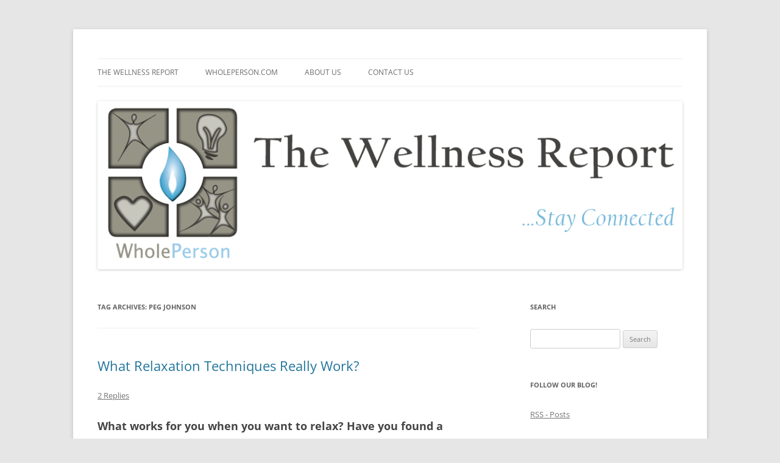

--- FILE ---
content_type: text/html; charset=UTF-8
request_url: https://wholeperson.com/blog/tag/peg-johnson
body_size: 19041
content:
<!DOCTYPE html>
<!--[if IE 7]>
<html class="ie ie7" lang="en-US">
<![endif]-->
<!--[if IE 8]>
<html class="ie ie8" lang="en-US">
<![endif]-->
<!--[if !(IE 7) & !(IE 8)]><!-->
<html lang="en-US">
<!--<![endif]-->
<head>
<meta charset="UTF-8" />
<meta name="viewport" content="width=device-width" />
<title>Peg Johnson Archives - The Wellness Report</title>
<link rel="profile" href="https://gmpg.org/xfn/11" />
<link rel="pingback" href="https://wholeperson.com/blog/xmlrpc.php">
<!--[if lt IE 9]>
<script src="https://wholeperson.com/blog/wp-content/themes/twentytwelve/js/html5.js?ver=3.7.0" type="text/javascript"></script>
<![endif]-->
<meta name='robots' content='index, follow, max-image-preview:large, max-snippet:-1, max-video-preview:-1' />

	<!-- This site is optimized with the Yoast SEO plugin v23.3 - https://yoast.com/wordpress/plugins/seo/ -->
	<link rel="canonical" href="https://wholeperson.com/blog/tag/peg-johnson" />
	<meta property="og:locale" content="en_US" />
	<meta property="og:type" content="article" />
	<meta property="og:title" content="Peg Johnson Archives - The Wellness Report" />
	<meta property="og:url" content="https://wholeperson.com/blog/tag/peg-johnson" />
	<meta property="og:site_name" content="The Wellness Report" />
	<script type="application/ld+json" class="yoast-schema-graph">{"@context":"https://schema.org","@graph":[{"@type":"CollectionPage","@id":"https://wholeperson.com/blog/tag/peg-johnson","url":"https://wholeperson.com/blog/tag/peg-johnson","name":"Peg Johnson Archives - The Wellness Report","isPartOf":{"@id":"https://wholeperson.com/blog/#website"},"inLanguage":"en-US"},{"@type":"WebSite","@id":"https://wholeperson.com/blog/#website","url":"https://wholeperson.com/blog/","name":"The Wellness Report","description":"Stay Connected","potentialAction":[{"@type":"SearchAction","target":{"@type":"EntryPoint","urlTemplate":"https://wholeperson.com/blog/?s={search_term_string}"},"query-input":"required name=search_term_string"}],"inLanguage":"en-US"}]}</script>
	<!-- / Yoast SEO plugin. -->


<link rel='dns-prefetch' href='//stats.wp.com' />
<link rel='dns-prefetch' href='//v0.wordpress.com' />
<link rel='dns-prefetch' href='//jetpack.wordpress.com' />
<link rel='dns-prefetch' href='//s0.wp.com' />
<link rel='dns-prefetch' href='//public-api.wordpress.com' />
<link rel='dns-prefetch' href='//0.gravatar.com' />
<link rel='dns-prefetch' href='//1.gravatar.com' />
<link rel='dns-prefetch' href='//2.gravatar.com' />
<link rel='dns-prefetch' href='//widgets.wp.com' />
<link rel='dns-prefetch' href='//c0.wp.com' />
<link rel="alternate" type="application/rss+xml" title="The Wellness Report &raquo; Feed" href="https://wholeperson.com/blog/feed" />
<link rel="alternate" type="application/rss+xml" title="The Wellness Report &raquo; Comments Feed" href="https://wholeperson.com/blog/comments/feed" />
<link rel="alternate" type="application/rss+xml" title="The Wellness Report &raquo; Peg Johnson Tag Feed" href="https://wholeperson.com/blog/tag/peg-johnson/feed" />
<script type="text/javascript">
/* <![CDATA[ */
window._wpemojiSettings = {"baseUrl":"https:\/\/s.w.org\/images\/core\/emoji\/15.0.3\/72x72\/","ext":".png","svgUrl":"https:\/\/s.w.org\/images\/core\/emoji\/15.0.3\/svg\/","svgExt":".svg","source":{"concatemoji":"https:\/\/wholeperson.com\/blog\/wp-includes\/js\/wp-emoji-release.min.js?ver=6.6.4"}};
/*! This file is auto-generated */
!function(i,n){var o,s,e;function c(e){try{var t={supportTests:e,timestamp:(new Date).valueOf()};sessionStorage.setItem(o,JSON.stringify(t))}catch(e){}}function p(e,t,n){e.clearRect(0,0,e.canvas.width,e.canvas.height),e.fillText(t,0,0);var t=new Uint32Array(e.getImageData(0,0,e.canvas.width,e.canvas.height).data),r=(e.clearRect(0,0,e.canvas.width,e.canvas.height),e.fillText(n,0,0),new Uint32Array(e.getImageData(0,0,e.canvas.width,e.canvas.height).data));return t.every(function(e,t){return e===r[t]})}function u(e,t,n){switch(t){case"flag":return n(e,"\ud83c\udff3\ufe0f\u200d\u26a7\ufe0f","\ud83c\udff3\ufe0f\u200b\u26a7\ufe0f")?!1:!n(e,"\ud83c\uddfa\ud83c\uddf3","\ud83c\uddfa\u200b\ud83c\uddf3")&&!n(e,"\ud83c\udff4\udb40\udc67\udb40\udc62\udb40\udc65\udb40\udc6e\udb40\udc67\udb40\udc7f","\ud83c\udff4\u200b\udb40\udc67\u200b\udb40\udc62\u200b\udb40\udc65\u200b\udb40\udc6e\u200b\udb40\udc67\u200b\udb40\udc7f");case"emoji":return!n(e,"\ud83d\udc26\u200d\u2b1b","\ud83d\udc26\u200b\u2b1b")}return!1}function f(e,t,n){var r="undefined"!=typeof WorkerGlobalScope&&self instanceof WorkerGlobalScope?new OffscreenCanvas(300,150):i.createElement("canvas"),a=r.getContext("2d",{willReadFrequently:!0}),o=(a.textBaseline="top",a.font="600 32px Arial",{});return e.forEach(function(e){o[e]=t(a,e,n)}),o}function t(e){var t=i.createElement("script");t.src=e,t.defer=!0,i.head.appendChild(t)}"undefined"!=typeof Promise&&(o="wpEmojiSettingsSupports",s=["flag","emoji"],n.supports={everything:!0,everythingExceptFlag:!0},e=new Promise(function(e){i.addEventListener("DOMContentLoaded",e,{once:!0})}),new Promise(function(t){var n=function(){try{var e=JSON.parse(sessionStorage.getItem(o));if("object"==typeof e&&"number"==typeof e.timestamp&&(new Date).valueOf()<e.timestamp+604800&&"object"==typeof e.supportTests)return e.supportTests}catch(e){}return null}();if(!n){if("undefined"!=typeof Worker&&"undefined"!=typeof OffscreenCanvas&&"undefined"!=typeof URL&&URL.createObjectURL&&"undefined"!=typeof Blob)try{var e="postMessage("+f.toString()+"("+[JSON.stringify(s),u.toString(),p.toString()].join(",")+"));",r=new Blob([e],{type:"text/javascript"}),a=new Worker(URL.createObjectURL(r),{name:"wpTestEmojiSupports"});return void(a.onmessage=function(e){c(n=e.data),a.terminate(),t(n)})}catch(e){}c(n=f(s,u,p))}t(n)}).then(function(e){for(var t in e)n.supports[t]=e[t],n.supports.everything=n.supports.everything&&n.supports[t],"flag"!==t&&(n.supports.everythingExceptFlag=n.supports.everythingExceptFlag&&n.supports[t]);n.supports.everythingExceptFlag=n.supports.everythingExceptFlag&&!n.supports.flag,n.DOMReady=!1,n.readyCallback=function(){n.DOMReady=!0}}).then(function(){return e}).then(function(){var e;n.supports.everything||(n.readyCallback(),(e=n.source||{}).concatemoji?t(e.concatemoji):e.wpemoji&&e.twemoji&&(t(e.twemoji),t(e.wpemoji)))}))}((window,document),window._wpemojiSettings);
/* ]]> */
</script>
<style id='wp-emoji-styles-inline-css' type='text/css'>

	img.wp-smiley, img.emoji {
		display: inline !important;
		border: none !important;
		box-shadow: none !important;
		height: 1em !important;
		width: 1em !important;
		margin: 0 0.07em !important;
		vertical-align: -0.1em !important;
		background: none !important;
		padding: 0 !important;
	}
</style>
<link rel='stylesheet' id='wp-block-library-css' href='https://c0.wp.com/c/6.6.4/wp-includes/css/dist/block-library/style.min.css' type='text/css' media='all' />
<style id='wp-block-library-theme-inline-css' type='text/css'>
.wp-block-audio :where(figcaption){color:#555;font-size:13px;text-align:center}.is-dark-theme .wp-block-audio :where(figcaption){color:#ffffffa6}.wp-block-audio{margin:0 0 1em}.wp-block-code{border:1px solid #ccc;border-radius:4px;font-family:Menlo,Consolas,monaco,monospace;padding:.8em 1em}.wp-block-embed :where(figcaption){color:#555;font-size:13px;text-align:center}.is-dark-theme .wp-block-embed :where(figcaption){color:#ffffffa6}.wp-block-embed{margin:0 0 1em}.blocks-gallery-caption{color:#555;font-size:13px;text-align:center}.is-dark-theme .blocks-gallery-caption{color:#ffffffa6}:root :where(.wp-block-image figcaption){color:#555;font-size:13px;text-align:center}.is-dark-theme :root :where(.wp-block-image figcaption){color:#ffffffa6}.wp-block-image{margin:0 0 1em}.wp-block-pullquote{border-bottom:4px solid;border-top:4px solid;color:currentColor;margin-bottom:1.75em}.wp-block-pullquote cite,.wp-block-pullquote footer,.wp-block-pullquote__citation{color:currentColor;font-size:.8125em;font-style:normal;text-transform:uppercase}.wp-block-quote{border-left:.25em solid;margin:0 0 1.75em;padding-left:1em}.wp-block-quote cite,.wp-block-quote footer{color:currentColor;font-size:.8125em;font-style:normal;position:relative}.wp-block-quote.has-text-align-right{border-left:none;border-right:.25em solid;padding-left:0;padding-right:1em}.wp-block-quote.has-text-align-center{border:none;padding-left:0}.wp-block-quote.is-large,.wp-block-quote.is-style-large,.wp-block-quote.is-style-plain{border:none}.wp-block-search .wp-block-search__label{font-weight:700}.wp-block-search__button{border:1px solid #ccc;padding:.375em .625em}:where(.wp-block-group.has-background){padding:1.25em 2.375em}.wp-block-separator.has-css-opacity{opacity:.4}.wp-block-separator{border:none;border-bottom:2px solid;margin-left:auto;margin-right:auto}.wp-block-separator.has-alpha-channel-opacity{opacity:1}.wp-block-separator:not(.is-style-wide):not(.is-style-dots){width:100px}.wp-block-separator.has-background:not(.is-style-dots){border-bottom:none;height:1px}.wp-block-separator.has-background:not(.is-style-wide):not(.is-style-dots){height:2px}.wp-block-table{margin:0 0 1em}.wp-block-table td,.wp-block-table th{word-break:normal}.wp-block-table :where(figcaption){color:#555;font-size:13px;text-align:center}.is-dark-theme .wp-block-table :where(figcaption){color:#ffffffa6}.wp-block-video :where(figcaption){color:#555;font-size:13px;text-align:center}.is-dark-theme .wp-block-video :where(figcaption){color:#ffffffa6}.wp-block-video{margin:0 0 1em}:root :where(.wp-block-template-part.has-background){margin-bottom:0;margin-top:0;padding:1.25em 2.375em}
</style>
<link rel='stylesheet' id='mediaelement-css' href='https://c0.wp.com/c/6.6.4/wp-includes/js/mediaelement/mediaelementplayer-legacy.min.css' type='text/css' media='all' />
<link rel='stylesheet' id='wp-mediaelement-css' href='https://c0.wp.com/c/6.6.4/wp-includes/js/mediaelement/wp-mediaelement.min.css' type='text/css' media='all' />
<style id='jetpack-sharing-buttons-style-inline-css' type='text/css'>
.jetpack-sharing-buttons__services-list{display:flex;flex-direction:row;flex-wrap:wrap;gap:0;list-style-type:none;margin:5px;padding:0}.jetpack-sharing-buttons__services-list.has-small-icon-size{font-size:12px}.jetpack-sharing-buttons__services-list.has-normal-icon-size{font-size:16px}.jetpack-sharing-buttons__services-list.has-large-icon-size{font-size:24px}.jetpack-sharing-buttons__services-list.has-huge-icon-size{font-size:36px}@media print{.jetpack-sharing-buttons__services-list{display:none!important}}.editor-styles-wrapper .wp-block-jetpack-sharing-buttons{gap:0;padding-inline-start:0}ul.jetpack-sharing-buttons__services-list.has-background{padding:1.25em 2.375em}
</style>
<style id='classic-theme-styles-inline-css' type='text/css'>
/*! This file is auto-generated */
.wp-block-button__link{color:#fff;background-color:#32373c;border-radius:9999px;box-shadow:none;text-decoration:none;padding:calc(.667em + 2px) calc(1.333em + 2px);font-size:1.125em}.wp-block-file__button{background:#32373c;color:#fff;text-decoration:none}
</style>
<style id='global-styles-inline-css' type='text/css'>
:root{--wp--preset--aspect-ratio--square: 1;--wp--preset--aspect-ratio--4-3: 4/3;--wp--preset--aspect-ratio--3-4: 3/4;--wp--preset--aspect-ratio--3-2: 3/2;--wp--preset--aspect-ratio--2-3: 2/3;--wp--preset--aspect-ratio--16-9: 16/9;--wp--preset--aspect-ratio--9-16: 9/16;--wp--preset--color--black: #000000;--wp--preset--color--cyan-bluish-gray: #abb8c3;--wp--preset--color--white: #fff;--wp--preset--color--pale-pink: #f78da7;--wp--preset--color--vivid-red: #cf2e2e;--wp--preset--color--luminous-vivid-orange: #ff6900;--wp--preset--color--luminous-vivid-amber: #fcb900;--wp--preset--color--light-green-cyan: #7bdcb5;--wp--preset--color--vivid-green-cyan: #00d084;--wp--preset--color--pale-cyan-blue: #8ed1fc;--wp--preset--color--vivid-cyan-blue: #0693e3;--wp--preset--color--vivid-purple: #9b51e0;--wp--preset--color--blue: #21759b;--wp--preset--color--dark-gray: #444;--wp--preset--color--medium-gray: #9f9f9f;--wp--preset--color--light-gray: #e6e6e6;--wp--preset--gradient--vivid-cyan-blue-to-vivid-purple: linear-gradient(135deg,rgba(6,147,227,1) 0%,rgb(155,81,224) 100%);--wp--preset--gradient--light-green-cyan-to-vivid-green-cyan: linear-gradient(135deg,rgb(122,220,180) 0%,rgb(0,208,130) 100%);--wp--preset--gradient--luminous-vivid-amber-to-luminous-vivid-orange: linear-gradient(135deg,rgba(252,185,0,1) 0%,rgba(255,105,0,1) 100%);--wp--preset--gradient--luminous-vivid-orange-to-vivid-red: linear-gradient(135deg,rgba(255,105,0,1) 0%,rgb(207,46,46) 100%);--wp--preset--gradient--very-light-gray-to-cyan-bluish-gray: linear-gradient(135deg,rgb(238,238,238) 0%,rgb(169,184,195) 100%);--wp--preset--gradient--cool-to-warm-spectrum: linear-gradient(135deg,rgb(74,234,220) 0%,rgb(151,120,209) 20%,rgb(207,42,186) 40%,rgb(238,44,130) 60%,rgb(251,105,98) 80%,rgb(254,248,76) 100%);--wp--preset--gradient--blush-light-purple: linear-gradient(135deg,rgb(255,206,236) 0%,rgb(152,150,240) 100%);--wp--preset--gradient--blush-bordeaux: linear-gradient(135deg,rgb(254,205,165) 0%,rgb(254,45,45) 50%,rgb(107,0,62) 100%);--wp--preset--gradient--luminous-dusk: linear-gradient(135deg,rgb(255,203,112) 0%,rgb(199,81,192) 50%,rgb(65,88,208) 100%);--wp--preset--gradient--pale-ocean: linear-gradient(135deg,rgb(255,245,203) 0%,rgb(182,227,212) 50%,rgb(51,167,181) 100%);--wp--preset--gradient--electric-grass: linear-gradient(135deg,rgb(202,248,128) 0%,rgb(113,206,126) 100%);--wp--preset--gradient--midnight: linear-gradient(135deg,rgb(2,3,129) 0%,rgb(40,116,252) 100%);--wp--preset--font-size--small: 13px;--wp--preset--font-size--medium: 20px;--wp--preset--font-size--large: 36px;--wp--preset--font-size--x-large: 42px;--wp--preset--spacing--20: 0.44rem;--wp--preset--spacing--30: 0.67rem;--wp--preset--spacing--40: 1rem;--wp--preset--spacing--50: 1.5rem;--wp--preset--spacing--60: 2.25rem;--wp--preset--spacing--70: 3.38rem;--wp--preset--spacing--80: 5.06rem;--wp--preset--shadow--natural: 6px 6px 9px rgba(0, 0, 0, 0.2);--wp--preset--shadow--deep: 12px 12px 50px rgba(0, 0, 0, 0.4);--wp--preset--shadow--sharp: 6px 6px 0px rgba(0, 0, 0, 0.2);--wp--preset--shadow--outlined: 6px 6px 0px -3px rgba(255, 255, 255, 1), 6px 6px rgba(0, 0, 0, 1);--wp--preset--shadow--crisp: 6px 6px 0px rgba(0, 0, 0, 1);}:where(.is-layout-flex){gap: 0.5em;}:where(.is-layout-grid){gap: 0.5em;}body .is-layout-flex{display: flex;}.is-layout-flex{flex-wrap: wrap;align-items: center;}.is-layout-flex > :is(*, div){margin: 0;}body .is-layout-grid{display: grid;}.is-layout-grid > :is(*, div){margin: 0;}:where(.wp-block-columns.is-layout-flex){gap: 2em;}:where(.wp-block-columns.is-layout-grid){gap: 2em;}:where(.wp-block-post-template.is-layout-flex){gap: 1.25em;}:where(.wp-block-post-template.is-layout-grid){gap: 1.25em;}.has-black-color{color: var(--wp--preset--color--black) !important;}.has-cyan-bluish-gray-color{color: var(--wp--preset--color--cyan-bluish-gray) !important;}.has-white-color{color: var(--wp--preset--color--white) !important;}.has-pale-pink-color{color: var(--wp--preset--color--pale-pink) !important;}.has-vivid-red-color{color: var(--wp--preset--color--vivid-red) !important;}.has-luminous-vivid-orange-color{color: var(--wp--preset--color--luminous-vivid-orange) !important;}.has-luminous-vivid-amber-color{color: var(--wp--preset--color--luminous-vivid-amber) !important;}.has-light-green-cyan-color{color: var(--wp--preset--color--light-green-cyan) !important;}.has-vivid-green-cyan-color{color: var(--wp--preset--color--vivid-green-cyan) !important;}.has-pale-cyan-blue-color{color: var(--wp--preset--color--pale-cyan-blue) !important;}.has-vivid-cyan-blue-color{color: var(--wp--preset--color--vivid-cyan-blue) !important;}.has-vivid-purple-color{color: var(--wp--preset--color--vivid-purple) !important;}.has-black-background-color{background-color: var(--wp--preset--color--black) !important;}.has-cyan-bluish-gray-background-color{background-color: var(--wp--preset--color--cyan-bluish-gray) !important;}.has-white-background-color{background-color: var(--wp--preset--color--white) !important;}.has-pale-pink-background-color{background-color: var(--wp--preset--color--pale-pink) !important;}.has-vivid-red-background-color{background-color: var(--wp--preset--color--vivid-red) !important;}.has-luminous-vivid-orange-background-color{background-color: var(--wp--preset--color--luminous-vivid-orange) !important;}.has-luminous-vivid-amber-background-color{background-color: var(--wp--preset--color--luminous-vivid-amber) !important;}.has-light-green-cyan-background-color{background-color: var(--wp--preset--color--light-green-cyan) !important;}.has-vivid-green-cyan-background-color{background-color: var(--wp--preset--color--vivid-green-cyan) !important;}.has-pale-cyan-blue-background-color{background-color: var(--wp--preset--color--pale-cyan-blue) !important;}.has-vivid-cyan-blue-background-color{background-color: var(--wp--preset--color--vivid-cyan-blue) !important;}.has-vivid-purple-background-color{background-color: var(--wp--preset--color--vivid-purple) !important;}.has-black-border-color{border-color: var(--wp--preset--color--black) !important;}.has-cyan-bluish-gray-border-color{border-color: var(--wp--preset--color--cyan-bluish-gray) !important;}.has-white-border-color{border-color: var(--wp--preset--color--white) !important;}.has-pale-pink-border-color{border-color: var(--wp--preset--color--pale-pink) !important;}.has-vivid-red-border-color{border-color: var(--wp--preset--color--vivid-red) !important;}.has-luminous-vivid-orange-border-color{border-color: var(--wp--preset--color--luminous-vivid-orange) !important;}.has-luminous-vivid-amber-border-color{border-color: var(--wp--preset--color--luminous-vivid-amber) !important;}.has-light-green-cyan-border-color{border-color: var(--wp--preset--color--light-green-cyan) !important;}.has-vivid-green-cyan-border-color{border-color: var(--wp--preset--color--vivid-green-cyan) !important;}.has-pale-cyan-blue-border-color{border-color: var(--wp--preset--color--pale-cyan-blue) !important;}.has-vivid-cyan-blue-border-color{border-color: var(--wp--preset--color--vivid-cyan-blue) !important;}.has-vivid-purple-border-color{border-color: var(--wp--preset--color--vivid-purple) !important;}.has-vivid-cyan-blue-to-vivid-purple-gradient-background{background: var(--wp--preset--gradient--vivid-cyan-blue-to-vivid-purple) !important;}.has-light-green-cyan-to-vivid-green-cyan-gradient-background{background: var(--wp--preset--gradient--light-green-cyan-to-vivid-green-cyan) !important;}.has-luminous-vivid-amber-to-luminous-vivid-orange-gradient-background{background: var(--wp--preset--gradient--luminous-vivid-amber-to-luminous-vivid-orange) !important;}.has-luminous-vivid-orange-to-vivid-red-gradient-background{background: var(--wp--preset--gradient--luminous-vivid-orange-to-vivid-red) !important;}.has-very-light-gray-to-cyan-bluish-gray-gradient-background{background: var(--wp--preset--gradient--very-light-gray-to-cyan-bluish-gray) !important;}.has-cool-to-warm-spectrum-gradient-background{background: var(--wp--preset--gradient--cool-to-warm-spectrum) !important;}.has-blush-light-purple-gradient-background{background: var(--wp--preset--gradient--blush-light-purple) !important;}.has-blush-bordeaux-gradient-background{background: var(--wp--preset--gradient--blush-bordeaux) !important;}.has-luminous-dusk-gradient-background{background: var(--wp--preset--gradient--luminous-dusk) !important;}.has-pale-ocean-gradient-background{background: var(--wp--preset--gradient--pale-ocean) !important;}.has-electric-grass-gradient-background{background: var(--wp--preset--gradient--electric-grass) !important;}.has-midnight-gradient-background{background: var(--wp--preset--gradient--midnight) !important;}.has-small-font-size{font-size: var(--wp--preset--font-size--small) !important;}.has-medium-font-size{font-size: var(--wp--preset--font-size--medium) !important;}.has-large-font-size{font-size: var(--wp--preset--font-size--large) !important;}.has-x-large-font-size{font-size: var(--wp--preset--font-size--x-large) !important;}
:where(.wp-block-post-template.is-layout-flex){gap: 1.25em;}:where(.wp-block-post-template.is-layout-grid){gap: 1.25em;}
:where(.wp-block-columns.is-layout-flex){gap: 2em;}:where(.wp-block-columns.is-layout-grid){gap: 2em;}
:root :where(.wp-block-pullquote){font-size: 1.5em;line-height: 1.6;}
</style>
<link rel='stylesheet' id='twentytwelve-fonts-css' href='https://wholeperson.com/blog/wp-content/themes/twentytwelve/fonts/font-open-sans.css?ver=20230328' type='text/css' media='all' />
<link rel='stylesheet' id='twentytwelve-style-css' href='https://wholeperson.com/blog/wp-content/themes/twentytwelve/style.css?ver=20240402' type='text/css' media='all' />
<link rel='stylesheet' id='twentytwelve-block-style-css' href='https://wholeperson.com/blog/wp-content/themes/twentytwelve/css/blocks.css?ver=20230213' type='text/css' media='all' />
<!--[if lt IE 9]>
<link rel='stylesheet' id='twentytwelve-ie-css' href='https://wholeperson.com/blog/wp-content/themes/twentytwelve/css/ie.css?ver=20150214' type='text/css' media='all' />
<![endif]-->
<link rel='stylesheet' id='social-logos-css' href='https://c0.wp.com/p/jetpack/13.7.1/_inc/social-logos/social-logos.min.css' type='text/css' media='all' />
<link rel='stylesheet' id='jetpack_css-css' href='https://c0.wp.com/p/jetpack/13.7.1/css/jetpack.css' type='text/css' media='all' />
<script type="text/javascript" src="https://c0.wp.com/c/6.6.4/wp-includes/js/jquery/jquery.min.js" id="jquery-core-js"></script>
<script type="text/javascript" src="https://c0.wp.com/c/6.6.4/wp-includes/js/jquery/jquery-migrate.min.js" id="jquery-migrate-js"></script>
<script type="text/javascript" src="https://wholeperson.com/blog/wp-content/themes/twentytwelve/js/navigation.js?ver=20141205" id="twentytwelve-navigation-js" defer="defer" data-wp-strategy="defer"></script>
<link rel="https://api.w.org/" href="https://wholeperson.com/blog/wp-json/" /><link rel="alternate" title="JSON" type="application/json" href="https://wholeperson.com/blog/wp-json/wp/v2/tags/427" /><link rel="EditURI" type="application/rsd+xml" title="RSD" href="https://wholeperson.com/blog/xmlrpc.php?rsd" />
<meta name="generator" content="WordPress 6.6.4" />
	<style>img#wpstats{display:none}</style>
			<style type="text/css" id="twentytwelve-header-css">
		.site-title,
	.site-description {
		position: absolute;
		clip: rect(1px 1px 1px 1px); /* IE7 */
		clip: rect(1px, 1px, 1px, 1px);
	}
			</style>
	</head>

<body class="archive tag tag-peg-johnson tag-427 wp-embed-responsive custom-font-enabled">
<div id="page" class="hfeed site">
	<header id="masthead" class="site-header">
		<hgroup>
			<h1 class="site-title"><a href="https://wholeperson.com/blog/" rel="home">The Wellness Report</a></h1>
			<h2 class="site-description">Stay Connected</h2>
		</hgroup>

		<nav id="site-navigation" class="main-navigation">
			<button class="menu-toggle">Menu</button>
			<a class="assistive-text" href="#content">Skip to content</a>
			<div class="menu-the-wellness-report-container"><ul id="menu-the-wellness-report" class="nav-menu"><li id="menu-item-855" class="menu-item menu-item-type-custom menu-item-object-custom menu-item-home menu-item-has-children menu-item-855"><a href="https://wholeperson.com/blog">The Wellness Report</a>
<ul class="sub-menu">
	<li id="menu-item-751" class="menu-item menu-item-type-taxonomy menu-item-object-category menu-item-751"><a href="https://wholeperson.com/blog/category/articles">Articles</a></li>
	<li id="menu-item-752" class="menu-item menu-item-type-taxonomy menu-item-object-category menu-item-752"><a href="https://wholeperson.com/blog/category/announcements">Announcements</a></li>
	<li id="menu-item-753" class="menu-item menu-item-type-taxonomy menu-item-object-category menu-item-753"><a href="https://wholeperson.com/blog/category/book-excerpts">Book Excerpts</a></li>
	<li id="menu-item-754" class="menu-item menu-item-type-taxonomy menu-item-object-category menu-item-754"><a href="https://wholeperson.com/blog/category/video">Video</a></li>
	<li id="menu-item-756" class="menu-item menu-item-type-taxonomy menu-item-object-category menu-item-756"><a href="https://wholeperson.com/blog/category/music">Music</a></li>
	<li id="menu-item-755" class="menu-item menu-item-type-taxonomy menu-item-object-category menu-item-755"><a href="https://wholeperson.com/blog/category/reviews">Reviews</a></li>
</ul>
</li>
<li id="menu-item-759" class="menu-item menu-item-type-custom menu-item-object-custom menu-item-759"><a href="https://wholeperson.com">WholePerson.com</a></li>
<li id="menu-item-750" class="menu-item menu-item-type-post_type menu-item-object-page menu-item-750"><a href="https://wholeperson.com/blog/about-us">About Us</a></li>
<li id="menu-item-749" class="menu-item menu-item-type-post_type menu-item-object-page menu-item-749"><a href="https://wholeperson.com/blog/contact-us">Contact Us</a></li>
</ul></div>		</nav><!-- #site-navigation -->

				<a href="https://wholeperson.com/blog/"><img src="https://wholeperson.com/blog/wp-content/uploads/2017/01/Wellness-Report-2017.gif" width="1000" height="288" alt="The Wellness Report" class="header-image" decoding="async" fetchpriority="high" /></a>
			</header><!-- #masthead -->

	<div id="main" class="wrapper">

	<section id="primary" class="site-content">
		<div id="content" role="main">

					<header class="archive-header">
				<h1 class="archive-title">
				Tag Archives: <span>Peg Johnson</span>				</h1>

						</header><!-- .archive-header -->

			
	<article id="post-2031" class="post-2031 post type-post status-publish format-standard hentry category-articles tag-amy-broadsky tag-carlene-sippola tag-ester-leuterberg tag-fran-liptak tag-izzy-gesel tag-jack-kosmach tag-jacquelyn-ferguson tag-julie-lusk tag-leigh-anne-jasheway tag-mantra tag-peg-johnson tag-relaxation tag-relaxation-skills tag-relaxation-technique tag-yoga">
				<header class="entry-header">
			
						<h1 class="entry-title">
				<a href="https://wholeperson.com/blog/relaxation-techniques-really-work" rel="bookmark">What Relaxation Techniques Really Work?</a>
			</h1>
										<div class="comments-link">
					<a href="https://wholeperson.com/blog/relaxation-techniques-really-work#comments">2 Replies</a>				</div><!-- .comments-link -->
					</header><!-- .entry-header -->

				<div class="entry-content">
			
<h2 class="wp-block-heading">What works for you when you want to relax? Have you found a reliable relaxation tool?</h2>



<p>Advice abounds&nbsp;for those who are struggling to find&nbsp;an effective relaxation tool &#8211; the technique that will be a magical answer to stress issues. The following are quotes from some of our authors and staff describing what&nbsp;relaxation tools they use when stress begins to overwhelm them. Read them, and try the ones that appeal to you. Remember, of course, that relaxation is a muscle response, just like shooting a basket or playing the piano and it takes times to master a new skill. Practice for a couple of weeks before you try another. Eventually, you will find what fits you the best. I’d love to hear about your search.</p>


<div class="wp-block-image">
<figure class="alignright"><img decoding="async" width="120" height="150" data-attachment-id="463" data-permalink="https://wholeperson.com/blog/suicide-what-to-do/ester-leutenberg" data-orig-file="https://wholeperson.com/blog/wp-content/uploads/2012/01/Ester-Leutenberg.jpg" data-orig-size="384,480" data-comments-opened="1" data-image-meta="{&quot;aperture&quot;:&quot;0&quot;,&quot;credit&quot;:&quot;Picasa&quot;,&quot;camera&quot;:&quot;&quot;,&quot;caption&quot;:&quot;&quot;,&quot;created_timestamp&quot;:&quot;0&quot;,&quot;copyright&quot;:&quot;&quot;,&quot;focal_length&quot;:&quot;0&quot;,&quot;iso&quot;:&quot;0&quot;,&quot;shutter_speed&quot;:&quot;0&quot;,&quot;title&quot;:&quot;&quot;}" data-image-title="Ester Leutenberg" data-image-description="&lt;p&gt;Photo of Ester Leutenberg&lt;/p&gt;
" data-image-caption="" data-medium-file="https://wholeperson.com/blog/wp-content/uploads/2012/01/Ester-Leutenberg-240x300.jpg" data-large-file="https://wholeperson.com/blog/wp-content/uploads/2012/01/Ester-Leutenberg.jpg" tabindex="0" role="button" src="https://wholeperson.com/blog/wp-content/uploads/2012/01/Ester-Leutenberg-120x150.jpg" alt="One of our authors, Ester Leutenberg" class="wp-image-463" srcset="https://wholeperson.com/blog/wp-content/uploads/2012/01/Ester-Leutenberg-120x150.jpg 120w, https://wholeperson.com/blog/wp-content/uploads/2012/01/Ester-Leutenberg-240x300.jpg 240w, https://wholeperson.com/blog/wp-content/uploads/2012/01/Ester-Leutenberg.jpg 384w" sizes="(max-width: 120px) 100vw, 120px" /></figure></div>


<p><strong>Ester Leutenberg</strong>, co-author of many of our workbooks says, “When I have unwanted thoughts or memories rumbling around in my head and cannot fall asleep at night, I take in a deep breath slowly, and the release it slowly. Never make it past 4 or 5 breaths, and I&#8217;m asleep. I start with my toes and totally relax them, then ankles, calves, knees and on up, ‘till I&#8217;m a limp rag. SO GOOD!!!”</p>


<div class="wp-block-image">
<figure class="alignleft"><img decoding="async" width="144" height="123" data-attachment-id="1096" data-permalink="https://wholeperson.com/blog/tips-quips-make-humor-work/laughing-izzy" data-orig-file="https://wholeperson.com/blog/wp-content/uploads/2015/04/laughing-izzy.jpg" data-orig-size="144,123" data-comments-opened="1" data-image-meta="{&quot;aperture&quot;:&quot;0&quot;,&quot;credit&quot;:&quot;&quot;,&quot;camera&quot;:&quot;&quot;,&quot;caption&quot;:&quot;&quot;,&quot;created_timestamp&quot;:&quot;0&quot;,&quot;copyright&quot;:&quot;&quot;,&quot;focal_length&quot;:&quot;0&quot;,&quot;iso&quot;:&quot;0&quot;,&quot;shutter_speed&quot;:&quot;0&quot;,&quot;title&quot;:&quot;&quot;,&quot;orientation&quot;:&quot;0&quot;}" data-image-title="Joking Izzy" data-image-description="&lt;p&gt;Izzy Telling a Joke&lt;/p&gt;
" data-image-caption="" data-medium-file="https://wholeperson.com/blog/wp-content/uploads/2015/04/laughing-izzy.jpg" data-large-file="https://wholeperson.com/blog/wp-content/uploads/2015/04/laughing-izzy.jpg" tabindex="0" role="button" src="https://wholeperson.com/blog/wp-content/uploads/2015/04/laughing-izzy.jpg" alt="Izzy telling a Joke" class="wp-image-1096"/></figure></div>


<p><strong>Izzy Gesel</strong>, author of <em>Playing Along, </em>and a master of improv tells us, “Whenever I am feeling stressed and I am able to take a moment to pause and listen to my self-talk, I often realize that my stress is about something that happened in the past, is going to happen in the future, or is about another person or something I cannot control. What&#8217;s helpful to me in these stressful moments is to close my eyes, take a breath and ask myself, ‘What am I grateful for?’ Within about 15 seconds I feel more grounded. I&#8217;m able to focus on the present and take action on something I can control thereby reducing my stress.”</p>


<div class="wp-block-image">
<figure class="alignright"><img loading="lazy" decoding="async" width="132" height="150" data-attachment-id="192" data-permalink="https://wholeperson.com/blog/december-monthly-special/carlene" data-orig-file="https://wholeperson.com/blog/wp-content/uploads/2010/12/Carlene.gif" data-orig-size="264,300" data-comments-opened="0" data-image-meta="{&quot;aperture&quot;:&quot;0&quot;,&quot;credit&quot;:&quot;&quot;,&quot;camera&quot;:&quot;&quot;,&quot;caption&quot;:&quot;&quot;,&quot;created_timestamp&quot;:&quot;0&quot;,&quot;copyright&quot;:&quot;&quot;,&quot;focal_length&quot;:&quot;0&quot;,&quot;iso&quot;:&quot;0&quot;,&quot;shutter_speed&quot;:&quot;0&quot;,&quot;title&quot;:&quot;&quot;}" data-image-title="Carlene Sippola" data-image-description="" data-image-caption="" data-medium-file="https://wholeperson.com/blog/wp-content/uploads/2010/12/Carlene.gif" data-large-file="https://wholeperson.com/blog/wp-content/uploads/2010/12/Carlene.gif" tabindex="0" role="button" src="https://wholeperson.com/blog/wp-content/uploads/2010/12/Carlene-132x150.gif" alt="Carlene Sippola" class="wp-image-192" srcset="https://wholeperson.com/blog/wp-content/uploads/2010/12/Carlene-132x150.gif 132w, https://wholeperson.com/blog/wp-content/uploads/2010/12/Carlene.gif 264w" sizes="(max-width: 132px) 100vw, 132px" /></figure></div>


<p><strong>Carlene Sippola</strong>, WPA’s Publisher tells us, “In the winter, I relax sitting in front of our fireplace playing a few games on my iPad or catching up on the day with my husband. In the summer, we spend time at our camper where we kayak, hike, and sit around the fire pit at night (my favorite). Spending time with good friends is always relaxing.”</p>



<p><strong>Amy Broadsky</strong> is one of our talented illustrators, and a skilled, licensed therapist herself, says she does a progressive muscle relaxation starting at my feet and working upwards. “I also do deep breathing. Specifically I breathe in through both my mouth and nose to the count of 6 or 8, and then breath out to the same count. Initially I practiced these techniques three times every day until I was able to effectively relax. I have not had a panic attack in 27 years due to these techniques. I also listen to guided imagery at times, relaxation music, sounds of waves or rain.”</p>



<p>Our shipping and order entry <strong>Queen Deb</strong> says, “I relax at our family cabin in my kayak, with a soothing beverage.”</p>


<div class="wp-block-image size-full wp-image-1170">
<figure class="alignleft"><img loading="lazy" decoding="async" width="120" height="150" data-attachment-id="1170" data-permalink="https://wholeperson.com/blog/make-relaxation-scripts-work-groups/lusk-julie-2" data-orig-file="https://wholeperson.com/blog/wp-content/uploads/2015/06/Lusk-Julie.jpg" data-orig-size="120,150" data-comments-opened="1" data-image-meta="{&quot;aperture&quot;:&quot;0&quot;,&quot;credit&quot;:&quot;&quot;,&quot;camera&quot;:&quot;&quot;,&quot;caption&quot;:&quot;&quot;,&quot;created_timestamp&quot;:&quot;0&quot;,&quot;copyright&quot;:&quot;&quot;,&quot;focal_length&quot;:&quot;0&quot;,&quot;iso&quot;:&quot;0&quot;,&quot;shutter_speed&quot;:&quot;0&quot;,&quot;title&quot;:&quot;&quot;,&quot;orientation&quot;:&quot;0&quot;}" data-image-title="Lusk, Julie" data-image-description="" data-image-caption="&lt;p&gt;Julie Lusk&lt;/p&gt;
" data-medium-file="https://wholeperson.com/blog/wp-content/uploads/2015/06/Lusk-Julie.jpg" data-large-file="https://wholeperson.com/blog/wp-content/uploads/2015/06/Lusk-Julie.jpg" tabindex="0" role="button" src="https://wholeperson.com/blog/wp-content/uploads/2015/06/Lusk-Julie.jpg" alt="Julie Lusk" class="wp-image-1170"/><figcaption class="wp-element-caption">Julie Lusk</figcaption></figure></div>


<p><strong>Julie Lusk</strong>,&nbsp;Yoga master and author, had a hard time choosing her favorite relaxation technique. She often combines Yoga with meditation to achieve the ultimate relaxed state.</p>



<p>From <strong>Jack Kosmach</strong>, WPA’s President, “I’ve always enjoyed sitting down with a good book. &nbsp;When we were first married, my wife Lynne and I would sit on the couch with our books and read and read. &nbsp;It was a really nice time to relax. &nbsp;Then life seemed to interrupt and the opportunities to be ‘alone’ to read became fewer and fewer. &nbsp;It is still my favorite way to unwind.”</p>


<div class="wp-block-image">
<figure class="alignright"><img loading="lazy" decoding="async" width="100" height="150" data-attachment-id="1112" data-permalink="https://wholeperson.com/blog/tips-quips-make-humor-work/leigh_anne_jasheway_dogs" data-orig-file="https://wholeperson.com/blog/wp-content/uploads/2015/04/leigh_anne_jasheway_dogs.jpg" data-orig-size="200,300" data-comments-opened="1" data-image-meta="{&quot;aperture&quot;:&quot;0&quot;,&quot;credit&quot;:&quot;&quot;,&quot;camera&quot;:&quot;&quot;,&quot;caption&quot;:&quot;&quot;,&quot;created_timestamp&quot;:&quot;0&quot;,&quot;copyright&quot;:&quot;&quot;,&quot;focal_length&quot;:&quot;0&quot;,&quot;iso&quot;:&quot;0&quot;,&quot;shutter_speed&quot;:&quot;0&quot;,&quot;title&quot;:&quot;&quot;,&quot;orientation&quot;:&quot;0&quot;}" data-image-title="Leigh Anne telling jokes to her dogs" data-image-description="&lt;p&gt;Leigh Anne telling jokes to her dogs&lt;/p&gt;
" data-image-caption="" data-medium-file="https://wholeperson.com/blog/wp-content/uploads/2015/04/leigh_anne_jasheway_dogs.jpg" data-large-file="https://wholeperson.com/blog/wp-content/uploads/2015/04/leigh_anne_jasheway_dogs.jpg" tabindex="0" role="button" src="https://wholeperson.com/blog/wp-content/uploads/2015/04/leigh_anne_jasheway_dogs-100x150.jpg" alt="Leigh Anne telling jokes to her dogs" class="wp-image-1112" srcset="https://wholeperson.com/blog/wp-content/uploads/2015/04/leigh_anne_jasheway_dogs-100x150.jpg 100w, https://wholeperson.com/blog/wp-content/uploads/2015/04/leigh_anne_jasheway_dogs.jpg 200w" sizes="(max-width: 100px) 100vw, 100px" /></figure></div>


<p>I looked forward to <strong>Leigh Anne Jasheway’s</strong> response to my “How do I relax?” question. She is the author of <em>Don’t Get Mad Get Funny </em>and <em>Are You Playing with Me </em>and is a prolific speaker on all kinds of funny topics. “I’d put improv at the top of the list. Improv is like spending 2 hours at recess with friends whose sole goal is to have a good time. We laugh so hard and completely forget about anything we were worrying about before the improv session started. Afterward, I find that not only am I less stressed by things, I’m also filled with great ideas about every project I’m working on. That, in and of itself, reduces my stress further because now I have solutions.</p>



<p>“And let’s not forget that all that laughter introduces endorphins and other healing chemicals into the blood stream and massages all the organs. Improv is like recess, falling in love, and a full-body massage all wrapped in one playful adventure.”</p>



<p><strong>Fran Liptak</strong> who put her own devastating loss to use by co-authoring the <em>GriefWorks </em>series with Ester Leutenberg says she does several things. Here’s her list:</p>



<ul class="wp-block-list">
<li>Meditate daily &#8211; I have a practice that involves some stretching and meditation each morning. I miss this when I don&#8217;t do it.<img loading="lazy" decoding="async" data-attachment-id="2035" data-permalink="https://wholeperson.com/blog/relaxation-techniques-really-work/zamore-fran" data-orig-file="https://wholeperson.com/blog/wp-content/uploads/2016/03/Zamore-Fran.jpg" data-orig-size="200,150" data-comments-opened="1" data-image-meta="{&quot;aperture&quot;:&quot;0&quot;,&quot;credit&quot;:&quot;&quot;,&quot;camera&quot;:&quot;&quot;,&quot;caption&quot;:&quot;&quot;,&quot;created_timestamp&quot;:&quot;0&quot;,&quot;copyright&quot;:&quot;&quot;,&quot;focal_length&quot;:&quot;0&quot;,&quot;iso&quot;:&quot;0&quot;,&quot;shutter_speed&quot;:&quot;0&quot;,&quot;title&quot;:&quot;&quot;,&quot;orientation&quot;:&quot;0&quot;}" data-image-title="Zamore, Fran" data-image-description="&lt;p&gt;Fran Zamore&lt;/p&gt;
" data-image-caption="" data-medium-file="https://wholeperson.com/blog/wp-content/uploads/2016/03/Zamore-Fran.jpg" data-large-file="https://wholeperson.com/blog/wp-content/uploads/2016/03/Zamore-Fran.jpg" tabindex="0" role="button" class="alignright size-thumbnail wp-image-2035" src="https://wholeperson.com/blog/wp-content/uploads/2016/03/Zamore-Fran-150x113.jpg" alt="Photo of Fran Zamore" width="150" height="113" srcset="https://wholeperson.com/blog/wp-content/uploads/2016/03/Zamore-Fran-150x113.jpg 150w, https://wholeperson.com/blog/wp-content/uploads/2016/03/Zamore-Fran.jpg 200w" sizes="(max-width: 150px) 100vw, 150px" /></li>



<li>Walk outside &#8211; I have a real need for fresh air so when the weather is really too harsh for me to be outside I notice it.</li>



<li>Take long, warm baths as needed/desired</li>



<li>Frequent deliberate long, slow, deep breaths throughout the day</li>



<li>Listen to guided imagery scripts as needed</li>



<li>Exercise regularly</li>



<li>Spend time with friends</li>



<li>Gratitude practice &#8211; say aloud a minimum of three things each day for which I&#8217;m grateful, just before going to sleep</li>
</ul>


<div class="wp-block-image">
<figure class="alignleft"><img loading="lazy" decoding="async" width="123" height="150" data-attachment-id="26" data-permalink="https://wholeperson.com/blog/entitlements-dont-come-without-responsibilities/jacquelyn-ferguson" data-orig-file="https://wholeperson.com/blog/wp-content/uploads/2010/10/Jacquelyn-Ferguson.jpg" data-orig-size="123,150" data-comments-opened="1" data-image-meta="{&quot;aperture&quot;:&quot;0&quot;,&quot;credit&quot;:&quot;&quot;,&quot;camera&quot;:&quot;&quot;,&quot;caption&quot;:&quot;&quot;,&quot;created_timestamp&quot;:&quot;0&quot;,&quot;copyright&quot;:&quot;&quot;,&quot;focal_length&quot;:&quot;0&quot;,&quot;iso&quot;:&quot;0&quot;,&quot;shutter_speed&quot;:&quot;0&quot;,&quot;title&quot;:&quot;&quot;}" data-image-title="Jacquelyn Ferguson" data-image-description="&lt;p&gt;Jacquelyn Ferguson&lt;/p&gt;
" data-image-caption="" data-medium-file="https://wholeperson.com/blog/wp-content/uploads/2010/10/Jacquelyn-Ferguson.jpg" data-large-file="https://wholeperson.com/blog/wp-content/uploads/2010/10/Jacquelyn-Ferguson.jpg" tabindex="0" role="button" src="https://wholeperson.com/blog/wp-content/uploads/2010/10/Jacquelyn-Ferguson.jpg" alt="Jacquelyn Ferguson" class="wp-image-26"/></figure></div>


<p><strong>Jacquelyn Ferguson</strong> definitely has a favorite relaxation approach. &nbsp;Here’s what she does:</p>



<p>&nbsp;I start in a reclining (a recliner, not a bed) position with eyes closed doing a rhythmic breathing exercise for a minute or two or more, depending upon how hyper I am.</p>



<p>I inhale slowly to the count of 6 observing my abdomen swelling, hold to count of 4, exhale to count of 9 (to trigger the parasympathetic nervous system &#8211; the &#8220;relaxation response&#8221;) focusing on my abdomen compressing. I repeat until I find myself floating around with no real attempt to do anything. If I return to more of an &#8220;awake&#8221; feeling I repeat the breathing exercise. If distracted I allow myself to be aware only of what I sense: sounds, a breeze, an odor, etc.</p>



<p>I program myself to become alert in 20 minutes or 30 minutes. I do become alert each time at the virtually the&nbsp;exact minute programmed. This part fascinates my husband, Bob.</p>



<p>That&#8217;s all I do. I have others I&#8217;ve done over the years but this one is what I&#8217;ve been doing for a good decade. So, so simple.</p>



<p><strong>Me</strong>: When I first came to work at Whole Person I hadn’t heard of relaxation techniques, let alone tried one. After a particularly harrowing day my boss sent me home with “Countdown to Relaxation”, and after a couple of weeks of practice it worked like a charm. &nbsp;Now I begin to count backwards from ten, deepening my breathing with each number, cleansing my body as I become more and more relaxed. I recommend it highly. <a href="https://wholeperson.com/store/sensational-relaxation.shtml">Click here for the CD</a>. I’ve used it for so long that all I need to hear is the opening music and I can do the rest myself. My other favorite: close my eyes when my family is all together and immerse myself in the sound of happy folks.</p>



<p>As I said at the start of this piece, I’d love to know what you do to relax. Click in the comment section and tell your story.</p>
<div class="sharedaddy sd-sharing-enabled"><div class="robots-nocontent sd-block sd-social sd-social-icon sd-sharing"><h3 class="sd-title">Share this:</h3><div class="sd-content"><ul><li class="share-facebook"><a rel="nofollow noopener noreferrer" data-shared="sharing-facebook-2031" class="share-facebook sd-button share-icon no-text" href="https://wholeperson.com/blog/relaxation-techniques-really-work?share=facebook" target="_blank" title="Click to share on Facebook" ><span></span><span class="sharing-screen-reader-text">Click to share on Facebook (Opens in new window)</span></a></li><li class="share-twitter"><a rel="nofollow noopener noreferrer" data-shared="sharing-twitter-2031" class="share-twitter sd-button share-icon no-text" href="https://wholeperson.com/blog/relaxation-techniques-really-work?share=twitter" target="_blank" title="Click to share on Twitter" ><span></span><span class="sharing-screen-reader-text">Click to share on Twitter (Opens in new window)</span></a></li><li class="share-linkedin"><a rel="nofollow noopener noreferrer" data-shared="sharing-linkedin-2031" class="share-linkedin sd-button share-icon no-text" href="https://wholeperson.com/blog/relaxation-techniques-really-work?share=linkedin" target="_blank" title="Click to share on LinkedIn" ><span></span><span class="sharing-screen-reader-text">Click to share on LinkedIn (Opens in new window)</span></a></li><li class="share-pinterest"><a rel="nofollow noopener noreferrer" data-shared="sharing-pinterest-2031" class="share-pinterest sd-button share-icon no-text" href="https://wholeperson.com/blog/relaxation-techniques-really-work?share=pinterest" target="_blank" title="Click to share on Pinterest" ><span></span><span class="sharing-screen-reader-text">Click to share on Pinterest (Opens in new window)</span></a></li><li class="share-email"><a rel="nofollow noopener noreferrer" data-shared="" class="share-email sd-button share-icon no-text" href="mailto:?subject=%5BShared%20Post%5D%20What%20Relaxation%20Techniques%20Really%20Work%3F&body=https%3A%2F%2Fwholeperson.com%2Fblog%2Frelaxation-techniques-really-work&share=email" target="_blank" title="Click to email a link to a friend" data-email-share-error-title="Do you have email set up?" data-email-share-error-text="If you&#039;re having problems sharing via email, you might not have email set up for your browser. You may need to create a new email yourself." data-email-share-nonce="9a2811a24d" data-email-share-track-url="https://wholeperson.com/blog/relaxation-techniques-really-work?share=email"><span></span><span class="sharing-screen-reader-text">Click to email a link to a friend (Opens in new window)</span></a></li><li class="share-end"></li></ul></div></div></div><div class='sharedaddy sd-block sd-like jetpack-likes-widget-wrapper jetpack-likes-widget-unloaded' id='like-post-wrapper-27760739-2031-69679609d411b' data-src='https://widgets.wp.com/likes/?ver=13.7.1#blog_id=27760739&amp;post_id=2031&amp;origin=wholeperson.com&amp;obj_id=27760739-2031-69679609d411b&amp;n=1' data-name='like-post-frame-27760739-2031-69679609d411b' data-title='Like or Reblog'><h3 class="sd-title">Like this:</h3><div class='likes-widget-placeholder post-likes-widget-placeholder' style='height: 55px;'><span class='button'><span>Like</span></span> <span class="loading">Loading...</span></div><span class='sd-text-color'></span><a class='sd-link-color'></a></div>					</div><!-- .entry-content -->
		
		<footer class="entry-meta">
			This entry was posted in <a href="https://wholeperson.com/blog/category/articles" rel="category tag">Articles</a> and tagged <a href="https://wholeperson.com/blog/tag/amy-broadsky" rel="tag">Amy Broadsky</a>, <a href="https://wholeperson.com/blog/tag/carlene-sippola" rel="tag">Carlene Sippola</a>, <a href="https://wholeperson.com/blog/tag/ester-leuterberg" rel="tag">Ester Leuterberg</a>, <a href="https://wholeperson.com/blog/tag/fran-liptak" rel="tag">Fran Liptak</a>, <a href="https://wholeperson.com/blog/tag/izzy-gesel" rel="tag">Izzy Gesel</a>, <a href="https://wholeperson.com/blog/tag/jack-kosmach" rel="tag">Jack Kosmach</a>, <a href="https://wholeperson.com/blog/tag/jacquelyn-ferguson" rel="tag">Jacquelyn Ferguson</a>, <a href="https://wholeperson.com/blog/tag/julie-lusk" rel="tag">Julie Lusk</a>, <a href="https://wholeperson.com/blog/tag/leigh-anne-jasheway" rel="tag">Leigh Anne Jasheway</a>, <a href="https://wholeperson.com/blog/tag/mantra" rel="tag">mantra</a>, <a href="https://wholeperson.com/blog/tag/peg-johnson" rel="tag">Peg Johnson</a>, <a href="https://wholeperson.com/blog/tag/relaxation" rel="tag">relaxation</a>, <a href="https://wholeperson.com/blog/tag/relaxation-skills" rel="tag">relaxation skills</a>, <a href="https://wholeperson.com/blog/tag/relaxation-technique" rel="tag">relaxation technique</a>, <a href="https://wholeperson.com/blog/tag/yoga" rel="tag">yoga</a> on <a href="https://wholeperson.com/blog/relaxation-techniques-really-work" title="11:23 am" rel="bookmark"><time class="entry-date" datetime="2016-03-07T11:23:34-06:00">March 7, 2016</time></a><span class="by-author"> by <span class="author vcard"><a class="url fn n" href="https://wholeperson.com/blog/author/whole-person" title="View all posts by Whole Person" rel="author">Whole Person</a></span></span>.								</footer><!-- .entry-meta -->
	</article><!-- #post -->

		
		</div><!-- #content -->
	</section><!-- #primary -->


			<div id="secondary" class="widget-area" role="complementary">
			<aside id="search-4" class="widget widget_search"><h3 class="widget-title">Search</h3><form role="search" method="get" id="searchform" class="searchform" action="https://wholeperson.com/blog/">
				<div>
					<label class="screen-reader-text" for="s">Search for:</label>
					<input type="text" value="" name="s" id="s" />
					<input type="submit" id="searchsubmit" value="Search" />
				</div>
			</form></aside><aside id="rss_links-2" class="widget widget_rss_links"><h3 class="widget-title">Follow our Blog!</h3><ul><li><a target="_self" href="https://wholeperson.com/blog/feed" title="Subscribe to posts">RSS - Posts</a></li></ul>
</aside><aside id="tag_cloud-3" class="widget widget_tag_cloud"><h3 class="widget-title">Popular Tags</h3><div class="tagcloud"><ul class='wp-tag-cloud' role='list'>
	<li><a href="https://wholeperson.com/blog/tag/aging" class="tag-cloud-link tag-link-102 tag-link-position-1" style="font-size: 11.450704225352pt;" aria-label="aging (8 items)">aging</a></li>
	<li><a href="https://wholeperson.com/blog/tag/anger" class="tag-cloud-link tag-link-67 tag-link-position-2" style="font-size: 8.9859154929577pt;" aria-label="anger (4 items)">anger</a></li>
	<li><a href="https://wholeperson.com/blog/tag/anxiety" class="tag-cloud-link tag-link-62 tag-link-position-3" style="font-size: 10.464788732394pt;" aria-label="anxiety (6 items)">anxiety</a></li>
	<li><a href="https://wholeperson.com/blog/tag/breathing" class="tag-cloud-link tag-link-175 tag-link-position-4" style="font-size: 8.9859154929577pt;" aria-label="breathing (4 items)">breathing</a></li>
	<li><a href="https://wholeperson.com/blog/tag/children" class="tag-cloud-link tag-link-52 tag-link-position-5" style="font-size: 12.338028169014pt;" aria-label="children (10 items)">children</a></li>
	<li><a href="https://wholeperson.com/blog/tag/comedy" class="tag-cloud-link tag-link-37 tag-link-position-6" style="font-size: 9.7746478873239pt;" aria-label="comedy (5 items)">comedy</a></li>
	<li><a href="https://wholeperson.com/blog/tag/coping" class="tag-cloud-link tag-link-54 tag-link-position-7" style="font-size: 10.957746478873pt;" aria-label="coping (7 items)">coping</a></li>
	<li><a href="https://wholeperson.com/blog/tag/counseling" class="tag-cloud-link tag-link-25 tag-link-position-8" style="font-size: 15.295774647887pt;" aria-label="counseling (21 items)">counseling</a></li>
	<li><a href="https://wholeperson.com/blog/tag/death" class="tag-cloud-link tag-link-50 tag-link-position-9" style="font-size: 8pt;" aria-label="death (3 items)">death</a></li>
	<li><a href="https://wholeperson.com/blog/tag/depression" class="tag-cloud-link tag-link-23 tag-link-position-10" style="font-size: 12.338028169014pt;" aria-label="depression (10 items)">depression</a></li>
	<li><a href="https://wholeperson.com/blog/tag/don-ardell" class="tag-cloud-link tag-link-206 tag-link-position-11" style="font-size: 9.7746478873239pt;" aria-label="Don Ardell (5 items)">Don Ardell</a></li>
	<li><a href="https://wholeperson.com/blog/tag/fun" class="tag-cloud-link tag-link-26 tag-link-position-12" style="font-size: 8.9859154929577pt;" aria-label="fun (4 items)">fun</a></li>
	<li><a href="https://wholeperson.com/blog/tag/goals" class="tag-cloud-link tag-link-80 tag-link-position-13" style="font-size: 8.9859154929577pt;" aria-label="goals (4 items)">goals</a></li>
	<li><a href="https://wholeperson.com/blog/tag/grief" class="tag-cloud-link tag-link-51 tag-link-position-14" style="font-size: 10.957746478873pt;" aria-label="grief (7 items)">grief</a></li>
	<li><a href="https://wholeperson.com/blog/tag/grieving" class="tag-cloud-link tag-link-108 tag-link-position-15" style="font-size: 8.9859154929577pt;" aria-label="grieving (4 items)">grieving</a></li>
	<li><a href="https://wholeperson.com/blog/tag/happiness" class="tag-cloud-link tag-link-63 tag-link-position-16" style="font-size: 10.464788732394pt;" aria-label="happiness (6 items)">happiness</a></li>
	<li><a href="https://wholeperson.com/blog/tag/health" class="tag-cloud-link tag-link-12 tag-link-position-17" style="font-size: 10.464788732394pt;" aria-label="health (6 items)">health</a></li>
	<li><a href="https://wholeperson.com/blog/tag/healthy" class="tag-cloud-link tag-link-138 tag-link-position-18" style="font-size: 9.7746478873239pt;" aria-label="healthy (5 items)">healthy</a></li>
	<li><a href="https://wholeperson.com/blog/tag/holidays" class="tag-cloud-link tag-link-60 tag-link-position-19" style="font-size: 8pt;" aria-label="holidays (3 items)">holidays</a></li>
	<li><a href="https://wholeperson.com/blog/tag/humor" class="tag-cloud-link tag-link-27 tag-link-position-20" style="font-size: 14.507042253521pt;" aria-label="humor (17 items)">humor</a></li>
	<li><a href="https://wholeperson.com/blog/tag/kids" class="tag-cloud-link tag-link-133 tag-link-position-21" style="font-size: 11.450704225352pt;" aria-label="kids (8 items)">kids</a></li>
	<li><a href="https://wholeperson.com/blog/tag/laughter" class="tag-cloud-link tag-link-166 tag-link-position-22" style="font-size: 10.957746478873pt;" aria-label="laughter (7 items)">laughter</a></li>
	<li><a href="https://wholeperson.com/blog/tag/leigh-anne-jasheway" class="tag-cloud-link tag-link-215 tag-link-position-23" style="font-size: 10.957746478873pt;" aria-label="Leigh Anne Jasheway (7 items)">Leigh Anne Jasheway</a></li>
	<li><a href="https://wholeperson.com/blog/tag/meditation" class="tag-cloud-link tag-link-22 tag-link-position-24" style="font-size: 10.957746478873pt;" aria-label="meditation (7 items)">meditation</a></li>
	<li><a href="https://wholeperson.com/blog/tag/mental-health" class="tag-cloud-link tag-link-19 tag-link-position-25" style="font-size: 15.69014084507pt;" aria-label="mental health (23 items)">mental health</a></li>
	<li><a href="https://wholeperson.com/blog/tag/mental-illness" class="tag-cloud-link tag-link-410 tag-link-position-26" style="font-size: 8.9859154929577pt;" aria-label="mental illness (4 items)">mental illness</a></li>
	<li><a href="https://wholeperson.com/blog/tag/mindfulness" class="tag-cloud-link tag-link-194 tag-link-position-27" style="font-size: 13.028169014085pt;" aria-label="mindfulness (12 items)">mindfulness</a></li>
	<li><a href="https://wholeperson.com/blog/tag/play" class="tag-cloud-link tag-link-359 tag-link-position-28" style="font-size: 8.9859154929577pt;" aria-label="play (4 items)">play</a></li>
	<li><a href="https://wholeperson.com/blog/tag/psychology" class="tag-cloud-link tag-link-58 tag-link-position-29" style="font-size: 8.9859154929577pt;" aria-label="psychology (4 items)">psychology</a></li>
	<li><a href="https://wholeperson.com/blog/tag/relational-cultural-theory" class="tag-cloud-link tag-link-585 tag-link-position-30" style="font-size: 10.464788732394pt;" aria-label="relational-cultural theory (6 items)">relational-cultural theory</a></li>
	<li><a href="https://wholeperson.com/blog/tag/relationships" class="tag-cloud-link tag-link-145 tag-link-position-31" style="font-size: 8.9859154929577pt;" aria-label="relationships (4 items)">relationships</a></li>
	<li><a href="https://wholeperson.com/blog/tag/relaxation" class="tag-cloud-link tag-link-21 tag-link-position-32" style="font-size: 13.028169014085pt;" aria-label="relaxation (12 items)">relaxation</a></li>
	<li><a href="https://wholeperson.com/blog/tag/self-help" class="tag-cloud-link tag-link-20 tag-link-position-33" style="font-size: 16.478873239437pt;" aria-label="self-help (28 items)">self-help</a></li>
	<li><a href="https://wholeperson.com/blog/tag/skills" class="tag-cloud-link tag-link-55 tag-link-position-34" style="font-size: 8.9859154929577pt;" aria-label="skills (4 items)">skills</a></li>
	<li><a href="https://wholeperson.com/blog/tag/stigma" class="tag-cloud-link tag-link-412 tag-link-position-35" style="font-size: 8.9859154929577pt;" aria-label="stigma (4 items)">stigma</a></li>
	<li><a href="https://wholeperson.com/blog/tag/stress" class="tag-cloud-link tag-link-10 tag-link-position-36" style="font-size: 22pt;" aria-label="stress (104 items)">stress</a></li>
	<li><a href="https://wholeperson.com/blog/tag/stress-management" class="tag-cloud-link tag-link-61 tag-link-position-37" style="font-size: 11.943661971831pt;" aria-label="stress management (9 items)">stress management</a></li>
	<li><a href="https://wholeperson.com/blog/tag/suicide" class="tag-cloud-link tag-link-203 tag-link-position-38" style="font-size: 9.7746478873239pt;" aria-label="suicide (5 items)">suicide</a></li>
	<li><a href="https://wholeperson.com/blog/tag/teen" class="tag-cloud-link tag-link-109 tag-link-position-39" style="font-size: 8.9859154929577pt;" aria-label="teen (4 items)">teen</a></li>
	<li><a href="https://wholeperson.com/blog/tag/therapy" class="tag-cloud-link tag-link-24 tag-link-position-40" style="font-size: 15.985915492958pt;" aria-label="therapy (25 items)">therapy</a></li>
	<li><a href="https://wholeperson.com/blog/tag/veterans" class="tag-cloud-link tag-link-44 tag-link-position-41" style="font-size: 9.7746478873239pt;" aria-label="veterans (5 items)">veterans</a></li>
	<li><a href="https://wholeperson.com/blog/tag/wellness" class="tag-cloud-link tag-link-8 tag-link-position-42" style="font-size: 21.802816901408pt;" aria-label="wellness (98 items)">wellness</a></li>
	<li><a href="https://wholeperson.com/blog/tag/whole-person" class="tag-cloud-link tag-link-11 tag-link-position-43" style="font-size: 19.140845070423pt;" aria-label="whole person (53 items)">whole person</a></li>
	<li><a href="https://wholeperson.com/blog/tag/workbook" class="tag-cloud-link tag-link-111 tag-link-position-44" style="font-size: 8.9859154929577pt;" aria-label="workbook (4 items)">workbook</a></li>
	<li><a href="https://wholeperson.com/blog/tag/yoga" class="tag-cloud-link tag-link-263 tag-link-position-45" style="font-size: 9.7746478873239pt;" aria-label="yoga (5 items)">yoga</a></li>
</ul>
</div>
</aside><aside id="archives-3" class="widget widget_archive"><h3 class="widget-title">Archives</h3>		<label class="screen-reader-text" for="archives-dropdown-3">Archives</label>
		<select id="archives-dropdown-3" name="archive-dropdown">
			
			<option value="">Select Month</option>
				<option value='https://wholeperson.com/blog/2024/08'> August 2024 </option>
	<option value='https://wholeperson.com/blog/2024/07'> July 2024 </option>
	<option value='https://wholeperson.com/blog/2024/06'> June 2024 </option>
	<option value='https://wholeperson.com/blog/2024/05'> May 2024 </option>
	<option value='https://wholeperson.com/blog/2024/04'> April 2024 </option>
	<option value='https://wholeperson.com/blog/2022/03'> March 2022 </option>
	<option value='https://wholeperson.com/blog/2022/02'> February 2022 </option>
	<option value='https://wholeperson.com/blog/2022/01'> January 2022 </option>
	<option value='https://wholeperson.com/blog/2021/12'> December 2021 </option>
	<option value='https://wholeperson.com/blog/2021/11'> November 2021 </option>
	<option value='https://wholeperson.com/blog/2021/10'> October 2021 </option>
	<option value='https://wholeperson.com/blog/2021/09'> September 2021 </option>
	<option value='https://wholeperson.com/blog/2021/06'> June 2021 </option>
	<option value='https://wholeperson.com/blog/2021/05'> May 2021 </option>
	<option value='https://wholeperson.com/blog/2021/04'> April 2021 </option>
	<option value='https://wholeperson.com/blog/2021/02'> February 2021 </option>
	<option value='https://wholeperson.com/blog/2021/01'> January 2021 </option>
	<option value='https://wholeperson.com/blog/2020/12'> December 2020 </option>
	<option value='https://wholeperson.com/blog/2020/10'> October 2020 </option>
	<option value='https://wholeperson.com/blog/2020/07'> July 2020 </option>
	<option value='https://wholeperson.com/blog/2020/06'> June 2020 </option>
	<option value='https://wholeperson.com/blog/2020/05'> May 2020 </option>
	<option value='https://wholeperson.com/blog/2020/04'> April 2020 </option>
	<option value='https://wholeperson.com/blog/2020/03'> March 2020 </option>
	<option value='https://wholeperson.com/blog/2020/01'> January 2020 </option>
	<option value='https://wholeperson.com/blog/2019/12'> December 2019 </option>
	<option value='https://wholeperson.com/blog/2019/06'> June 2019 </option>
	<option value='https://wholeperson.com/blog/2019/05'> May 2019 </option>
	<option value='https://wholeperson.com/blog/2019/04'> April 2019 </option>
	<option value='https://wholeperson.com/blog/2019/03'> March 2019 </option>
	<option value='https://wholeperson.com/blog/2019/02'> February 2019 </option>
	<option value='https://wholeperson.com/blog/2019/01'> January 2019 </option>
	<option value='https://wholeperson.com/blog/2018/12'> December 2018 </option>
	<option value='https://wholeperson.com/blog/2018/11'> November 2018 </option>
	<option value='https://wholeperson.com/blog/2018/10'> October 2018 </option>
	<option value='https://wholeperson.com/blog/2018/09'> September 2018 </option>
	<option value='https://wholeperson.com/blog/2018/08'> August 2018 </option>
	<option value='https://wholeperson.com/blog/2018/07'> July 2018 </option>
	<option value='https://wholeperson.com/blog/2018/06'> June 2018 </option>
	<option value='https://wholeperson.com/blog/2018/05'> May 2018 </option>
	<option value='https://wholeperson.com/blog/2018/04'> April 2018 </option>
	<option value='https://wholeperson.com/blog/2018/03'> March 2018 </option>
	<option value='https://wholeperson.com/blog/2018/02'> February 2018 </option>
	<option value='https://wholeperson.com/blog/2018/01'> January 2018 </option>
	<option value='https://wholeperson.com/blog/2017/12'> December 2017 </option>
	<option value='https://wholeperson.com/blog/2017/11'> November 2017 </option>
	<option value='https://wholeperson.com/blog/2017/10'> October 2017 </option>
	<option value='https://wholeperson.com/blog/2017/09'> September 2017 </option>
	<option value='https://wholeperson.com/blog/2017/08'> August 2017 </option>
	<option value='https://wholeperson.com/blog/2017/06'> June 2017 </option>
	<option value='https://wholeperson.com/blog/2017/05'> May 2017 </option>
	<option value='https://wholeperson.com/blog/2017/04'> April 2017 </option>
	<option value='https://wholeperson.com/blog/2017/03'> March 2017 </option>
	<option value='https://wholeperson.com/blog/2017/01'> January 2017 </option>
	<option value='https://wholeperson.com/blog/2016/12'> December 2016 </option>
	<option value='https://wholeperson.com/blog/2016/11'> November 2016 </option>
	<option value='https://wholeperson.com/blog/2016/10'> October 2016 </option>
	<option value='https://wholeperson.com/blog/2016/09'> September 2016 </option>
	<option value='https://wholeperson.com/blog/2016/08'> August 2016 </option>
	<option value='https://wholeperson.com/blog/2016/07'> July 2016 </option>
	<option value='https://wholeperson.com/blog/2016/06'> June 2016 </option>
	<option value='https://wholeperson.com/blog/2016/05'> May 2016 </option>
	<option value='https://wholeperson.com/blog/2016/04'> April 2016 </option>
	<option value='https://wholeperson.com/blog/2016/03'> March 2016 </option>
	<option value='https://wholeperson.com/blog/2016/02'> February 2016 </option>
	<option value='https://wholeperson.com/blog/2016/01'> January 2016 </option>
	<option value='https://wholeperson.com/blog/2015/12'> December 2015 </option>
	<option value='https://wholeperson.com/blog/2015/11'> November 2015 </option>
	<option value='https://wholeperson.com/blog/2015/10'> October 2015 </option>
	<option value='https://wholeperson.com/blog/2015/09'> September 2015 </option>
	<option value='https://wholeperson.com/blog/2015/08'> August 2015 </option>
	<option value='https://wholeperson.com/blog/2015/07'> July 2015 </option>
	<option value='https://wholeperson.com/blog/2015/06'> June 2015 </option>
	<option value='https://wholeperson.com/blog/2015/05'> May 2015 </option>
	<option value='https://wholeperson.com/blog/2015/04'> April 2015 </option>
	<option value='https://wholeperson.com/blog/2015/03'> March 2015 </option>
	<option value='https://wholeperson.com/blog/2014/11'> November 2014 </option>
	<option value='https://wholeperson.com/blog/2014/10'> October 2014 </option>
	<option value='https://wholeperson.com/blog/2014/09'> September 2014 </option>
	<option value='https://wholeperson.com/blog/2014/06'> June 2014 </option>
	<option value='https://wholeperson.com/blog/2014/05'> May 2014 </option>
	<option value='https://wholeperson.com/blog/2014/01'> January 2014 </option>
	<option value='https://wholeperson.com/blog/2013/10'> October 2013 </option>
	<option value='https://wholeperson.com/blog/2013/09'> September 2013 </option>
	<option value='https://wholeperson.com/blog/2013/06'> June 2013 </option>
	<option value='https://wholeperson.com/blog/2013/04'> April 2013 </option>
	<option value='https://wholeperson.com/blog/2013/02'> February 2013 </option>
	<option value='https://wholeperson.com/blog/2012/12'> December 2012 </option>
	<option value='https://wholeperson.com/blog/2012/10'> October 2012 </option>
	<option value='https://wholeperson.com/blog/2012/09'> September 2012 </option>
	<option value='https://wholeperson.com/blog/2012/07'> July 2012 </option>
	<option value='https://wholeperson.com/blog/2012/06'> June 2012 </option>
	<option value='https://wholeperson.com/blog/2012/05'> May 2012 </option>
	<option value='https://wholeperson.com/blog/2012/04'> April 2012 </option>
	<option value='https://wholeperson.com/blog/2012/03'> March 2012 </option>
	<option value='https://wholeperson.com/blog/2012/02'> February 2012 </option>
	<option value='https://wholeperson.com/blog/2012/01'> January 2012 </option>
	<option value='https://wholeperson.com/blog/2011/12'> December 2011 </option>
	<option value='https://wholeperson.com/blog/2011/10'> October 2011 </option>
	<option value='https://wholeperson.com/blog/2011/09'> September 2011 </option>
	<option value='https://wholeperson.com/blog/2011/05'> May 2011 </option>
	<option value='https://wholeperson.com/blog/2011/04'> April 2011 </option>
	<option value='https://wholeperson.com/blog/2011/03'> March 2011 </option>
	<option value='https://wholeperson.com/blog/2011/02'> February 2011 </option>
	<option value='https://wholeperson.com/blog/2011/01'> January 2011 </option>
	<option value='https://wholeperson.com/blog/2010/12'> December 2010 </option>
	<option value='https://wholeperson.com/blog/2010/11'> November 2010 </option>
	<option value='https://wholeperson.com/blog/2010/10'> October 2010 </option>
	<option value='https://wholeperson.com/blog/2010/09'> September 2010 </option>
	<option value='https://wholeperson.com/blog/2010/08'> August 2010 </option>
	<option value='https://wholeperson.com/blog/2010/07'> July 2010 </option>
	<option value='https://wholeperson.com/blog/2010/06'> June 2010 </option>

		</select>

			<script type="text/javascript">
/* <![CDATA[ */

(function() {
	var dropdown = document.getElementById( "archives-dropdown-3" );
	function onSelectChange() {
		if ( dropdown.options[ dropdown.selectedIndex ].value !== '' ) {
			document.location.href = this.options[ this.selectedIndex ].value;
		}
	}
	dropdown.onchange = onSelectChange;
})();

/* ]]> */
</script>
</aside><aside id="linkcat-7" class="widget widget_links"><h3 class="widget-title">Links</h3>
	<ul class='xoxo blogroll'>
<li><a href="http://www.wholeperson.com/stress-wellness-books.shtml">Whole Person Bookstore</a></li>
<li><a href="http://www.facebook.com/wholepersonassociates" rel="me noopener" title="Whole Person Associates Page on Facebook" target="_blank">Whole Person on Facebook</a></li>
<li><a href="http://www.linkedin.com/company/whole-person-associates" rel="noopener" target="_blank">Whole Person on LinkedIn</a></li>
<li><a href="http://twitter.com/#!/StressWellness" rel="me noopener" title="Whole Person updates on Twitter" target="_blank">Whole Person on Twitter</a></li>

	</ul>
</aside>
<aside id="meta-3" class="widget widget_meta"><h3 class="widget-title">Meta</h3>
		<ul>
						<li><a rel="nofollow" href="https://wholeperson.com/blog/wp-login.php">Log in</a></li>
			<li><a href="https://wholeperson.com/blog/feed">Entries feed</a></li>
			<li><a href="https://wholeperson.com/blog/comments/feed">Comments feed</a></li>

			<li><a href="https://wordpress.org/">WordPress.org</a></li>
		</ul>

		</aside>		</div><!-- #secondary -->
		</div><!-- #main .wrapper -->
	<footer id="colophon" role="contentinfo">
		<div class="site-info">
									<a href="https://wordpress.org/" class="imprint" title="Semantic Personal Publishing Platform">
				Proudly powered by WordPress			</a>
		</div><!-- .site-info -->
	</footer><!-- #colophon -->
</div><!-- #page -->

		<div id="jp-carousel-loading-overlay">
			<div id="jp-carousel-loading-wrapper">
				<span id="jp-carousel-library-loading">&nbsp;</span>
			</div>
		</div>
		<div class="jp-carousel-overlay" style="display: none;">

		<div class="jp-carousel-container">
			<!-- The Carousel Swiper -->
			<div
				class="jp-carousel-wrap swiper-container jp-carousel-swiper-container jp-carousel-transitions"
				itemscope
				itemtype="https://schema.org/ImageGallery">
				<div class="jp-carousel swiper-wrapper"></div>
				<div class="jp-swiper-button-prev swiper-button-prev">
					<svg width="25" height="24" viewBox="0 0 25 24" fill="none" xmlns="http://www.w3.org/2000/svg">
						<mask id="maskPrev" mask-type="alpha" maskUnits="userSpaceOnUse" x="8" y="6" width="9" height="12">
							<path d="M16.2072 16.59L11.6496 12L16.2072 7.41L14.8041 6L8.8335 12L14.8041 18L16.2072 16.59Z" fill="white"/>
						</mask>
						<g mask="url(#maskPrev)">
							<rect x="0.579102" width="23.8823" height="24" fill="#FFFFFF"/>
						</g>
					</svg>
				</div>
				<div class="jp-swiper-button-next swiper-button-next">
					<svg width="25" height="24" viewBox="0 0 25 24" fill="none" xmlns="http://www.w3.org/2000/svg">
						<mask id="maskNext" mask-type="alpha" maskUnits="userSpaceOnUse" x="8" y="6" width="8" height="12">
							<path d="M8.59814 16.59L13.1557 12L8.59814 7.41L10.0012 6L15.9718 12L10.0012 18L8.59814 16.59Z" fill="white"/>
						</mask>
						<g mask="url(#maskNext)">
							<rect x="0.34375" width="23.8822" height="24" fill="#FFFFFF"/>
						</g>
					</svg>
				</div>
			</div>
			<!-- The main close buton -->
			<div class="jp-carousel-close-hint">
				<svg width="25" height="24" viewBox="0 0 25 24" fill="none" xmlns="http://www.w3.org/2000/svg">
					<mask id="maskClose" mask-type="alpha" maskUnits="userSpaceOnUse" x="5" y="5" width="15" height="14">
						<path d="M19.3166 6.41L17.9135 5L12.3509 10.59L6.78834 5L5.38525 6.41L10.9478 12L5.38525 17.59L6.78834 19L12.3509 13.41L17.9135 19L19.3166 17.59L13.754 12L19.3166 6.41Z" fill="white"/>
					</mask>
					<g mask="url(#maskClose)">
						<rect x="0.409668" width="23.8823" height="24" fill="#FFFFFF"/>
					</g>
				</svg>
			</div>
			<!-- Image info, comments and meta -->
			<div class="jp-carousel-info">
				<div class="jp-carousel-info-footer">
					<div class="jp-carousel-pagination-container">
						<div class="jp-swiper-pagination swiper-pagination"></div>
						<div class="jp-carousel-pagination"></div>
					</div>
					<div class="jp-carousel-photo-title-container">
						<h2 class="jp-carousel-photo-caption"></h2>
					</div>
					<div class="jp-carousel-photo-icons-container">
						<a href="#" class="jp-carousel-icon-btn jp-carousel-icon-info" aria-label="Toggle photo metadata visibility">
							<span class="jp-carousel-icon">
								<svg width="25" height="24" viewBox="0 0 25 24" fill="none" xmlns="http://www.w3.org/2000/svg">
									<mask id="maskInfo" mask-type="alpha" maskUnits="userSpaceOnUse" x="2" y="2" width="21" height="20">
										<path fill-rule="evenodd" clip-rule="evenodd" d="M12.7537 2C7.26076 2 2.80273 6.48 2.80273 12C2.80273 17.52 7.26076 22 12.7537 22C18.2466 22 22.7046 17.52 22.7046 12C22.7046 6.48 18.2466 2 12.7537 2ZM11.7586 7V9H13.7488V7H11.7586ZM11.7586 11V17H13.7488V11H11.7586ZM4.79292 12C4.79292 16.41 8.36531 20 12.7537 20C17.142 20 20.7144 16.41 20.7144 12C20.7144 7.59 17.142 4 12.7537 4C8.36531 4 4.79292 7.59 4.79292 12Z" fill="white"/>
									</mask>
									<g mask="url(#maskInfo)">
										<rect x="0.8125" width="23.8823" height="24" fill="#FFFFFF"/>
									</g>
								</svg>
							</span>
						</a>
												<a href="#" class="jp-carousel-icon-btn jp-carousel-icon-comments" aria-label="Toggle photo comments visibility">
							<span class="jp-carousel-icon">
								<svg width="25" height="24" viewBox="0 0 25 24" fill="none" xmlns="http://www.w3.org/2000/svg">
									<mask id="maskComments" mask-type="alpha" maskUnits="userSpaceOnUse" x="2" y="2" width="21" height="20">
										<path fill-rule="evenodd" clip-rule="evenodd" d="M4.3271 2H20.2486C21.3432 2 22.2388 2.9 22.2388 4V16C22.2388 17.1 21.3432 18 20.2486 18H6.31729L2.33691 22V4C2.33691 2.9 3.2325 2 4.3271 2ZM6.31729 16H20.2486V4H4.3271V18L6.31729 16Z" fill="white"/>
									</mask>
									<g mask="url(#maskComments)">
										<rect x="0.34668" width="23.8823" height="24" fill="#FFFFFF"/>
									</g>
								</svg>

								<span class="jp-carousel-has-comments-indicator" aria-label="This image has comments."></span>
							</span>
						</a>
											</div>
				</div>
				<div class="jp-carousel-info-extra">
					<div class="jp-carousel-info-content-wrapper">
						<div class="jp-carousel-photo-title-container">
							<h2 class="jp-carousel-photo-title"></h2>
						</div>
						<div class="jp-carousel-comments-wrapper">
															<div id="jp-carousel-comments-loading">
									<span>Loading Comments...</span>
								</div>
								<div class="jp-carousel-comments"></div>
								<div id="jp-carousel-comment-form-container">
									<span id="jp-carousel-comment-form-spinner">&nbsp;</span>
									<div id="jp-carousel-comment-post-results"></div>
																														<form id="jp-carousel-comment-form">
												<label for="jp-carousel-comment-form-comment-field" class="screen-reader-text">Write a Comment...</label>
												<textarea
													name="comment"
													class="jp-carousel-comment-form-field jp-carousel-comment-form-textarea"
													id="jp-carousel-comment-form-comment-field"
													placeholder="Write a Comment..."
												></textarea>
												<div id="jp-carousel-comment-form-submit-and-info-wrapper">
													<div id="jp-carousel-comment-form-commenting-as">
																													<fieldset>
																<label for="jp-carousel-comment-form-email-field">Email (Required)</label>
																<input type="text" name="email" class="jp-carousel-comment-form-field jp-carousel-comment-form-text-field" id="jp-carousel-comment-form-email-field" />
															</fieldset>
															<fieldset>
																<label for="jp-carousel-comment-form-author-field">Name (Required)</label>
																<input type="text" name="author" class="jp-carousel-comment-form-field jp-carousel-comment-form-text-field" id="jp-carousel-comment-form-author-field" />
															</fieldset>
															<fieldset>
																<label for="jp-carousel-comment-form-url-field">Website</label>
																<input type="text" name="url" class="jp-carousel-comment-form-field jp-carousel-comment-form-text-field" id="jp-carousel-comment-form-url-field" />
															</fieldset>
																											</div>
													<input
														type="submit"
														name="submit"
														class="jp-carousel-comment-form-button"
														id="jp-carousel-comment-form-button-submit"
														value="Post Comment" />
												</div>
											</form>
																											</div>
													</div>
						<div class="jp-carousel-image-meta">
							<div class="jp-carousel-title-and-caption">
								<div class="jp-carousel-photo-info">
									<h3 class="jp-carousel-caption" itemprop="caption description"></h3>
								</div>

								<div class="jp-carousel-photo-description"></div>
							</div>
							<ul class="jp-carousel-image-exif" style="display: none;"></ul>
							<a class="jp-carousel-image-download" href="#" target="_blank" style="display: none;">
								<svg width="25" height="24" viewBox="0 0 25 24" fill="none" xmlns="http://www.w3.org/2000/svg">
									<mask id="mask0" mask-type="alpha" maskUnits="userSpaceOnUse" x="3" y="3" width="19" height="18">
										<path fill-rule="evenodd" clip-rule="evenodd" d="M5.84615 5V19H19.7775V12H21.7677V19C21.7677 20.1 20.8721 21 19.7775 21H5.84615C4.74159 21 3.85596 20.1 3.85596 19V5C3.85596 3.9 4.74159 3 5.84615 3H12.8118V5H5.84615ZM14.802 5V3H21.7677V10H19.7775V6.41L9.99569 16.24L8.59261 14.83L18.3744 5H14.802Z" fill="white"/>
									</mask>
									<g mask="url(#mask0)">
										<rect x="0.870605" width="23.8823" height="24" fill="#FFFFFF"/>
									</g>
								</svg>
								<span class="jp-carousel-download-text"></span>
							</a>
							<div class="jp-carousel-image-map" style="display: none;"></div>
						</div>
					</div>
				</div>
			</div>
		</div>

		</div>
		
	<script type="text/javascript">
		window.WPCOM_sharing_counts = {"https:\/\/wholeperson.com\/blog\/relaxation-techniques-really-work":2031};
	</script>
						<script type="text/javascript" src="https://stats.wp.com/e-202603.js" id="jetpack-stats-js" data-wp-strategy="defer"></script>
<script type="text/javascript" id="jetpack-stats-js-after">
/* <![CDATA[ */
_stq = window._stq || [];
_stq.push([ "view", JSON.parse("{\"v\":\"ext\",\"blog\":\"27760739\",\"post\":\"0\",\"tz\":\"-6\",\"srv\":\"wholeperson.com\",\"j\":\"1:13.7.1\"}") ]);
_stq.push([ "clickTrackerInit", "27760739", "0" ]);
/* ]]> */
</script>
<script type="text/javascript" id="jetpack-carousel-js-extra">
/* <![CDATA[ */
var jetpackSwiperLibraryPath = {"url":"https:\/\/wholeperson.com\/blog\/wp-content\/plugins\/jetpack\/_inc\/build\/carousel\/swiper-bundle.min.js"};
var jetpackCarouselStrings = {"widths":[370,700,1000,1200,1400,2000],"is_logged_in":"","lang":"en","ajaxurl":"https:\/\/wholeperson.com\/blog\/wp-admin\/admin-ajax.php","nonce":"48fb33e8dd","display_exif":"1","display_comments":"1","single_image_gallery":"1","single_image_gallery_media_file":"","background_color":"black","comment":"Comment","post_comment":"Post Comment","write_comment":"Write a Comment...","loading_comments":"Loading Comments...","download_original":"View full size <span class=\"photo-size\">{0}<span class=\"photo-size-times\">\u00d7<\/span>{1}<\/span>","no_comment_text":"Please be sure to submit some text with your comment.","no_comment_email":"Please provide an email address to comment.","no_comment_author":"Please provide your name to comment.","comment_post_error":"Sorry, but there was an error posting your comment. Please try again later.","comment_approved":"Your comment was approved.","comment_unapproved":"Your comment is in moderation.","camera":"Camera","aperture":"Aperture","shutter_speed":"Shutter Speed","focal_length":"Focal Length","copyright":"Copyright","comment_registration":"0","require_name_email":"1","login_url":"https:\/\/wholeperson.com\/blog\/wp-login.php?redirect_to=https%3A%2F%2Fwholeperson.com%2Fblog%2Frelaxation-techniques-really-work","blog_id":"1","meta_data":["camera","aperture","shutter_speed","focal_length","copyright"]};
/* ]]> */
</script>
<script type="text/javascript" src="https://c0.wp.com/p/jetpack/13.7.1/_inc/build/carousel/jetpack-carousel.min.js" id="jetpack-carousel-js"></script>
<script type="text/javascript" src="https://c0.wp.com/p/jetpack/13.7.1/_inc/build/likes/queuehandler.min.js" id="jetpack_likes_queuehandler-js"></script>
<script type="text/javascript" id="sharing-js-js-extra">
/* <![CDATA[ */
var sharing_js_options = {"lang":"en","counts":"1","is_stats_active":"1"};
/* ]]> */
</script>
<script type="text/javascript" src="https://c0.wp.com/p/jetpack/13.7.1/_inc/build/sharedaddy/sharing.min.js" id="sharing-js-js"></script>
<script type="text/javascript" id="sharing-js-js-after">
/* <![CDATA[ */
var windowOpen;
			( function () {
				function matches( el, sel ) {
					return !! (
						el.matches && el.matches( sel ) ||
						el.msMatchesSelector && el.msMatchesSelector( sel )
					);
				}

				document.body.addEventListener( 'click', function ( event ) {
					if ( ! event.target ) {
						return;
					}

					var el;
					if ( matches( event.target, 'a.share-facebook' ) ) {
						el = event.target;
					} else if ( event.target.parentNode && matches( event.target.parentNode, 'a.share-facebook' ) ) {
						el = event.target.parentNode;
					}

					if ( el ) {
						event.preventDefault();

						// If there's another sharing window open, close it.
						if ( typeof windowOpen !== 'undefined' ) {
							windowOpen.close();
						}
						windowOpen = window.open( el.getAttribute( 'href' ), 'wpcomfacebook', 'menubar=1,resizable=1,width=600,height=400' );
						return false;
					}
				} );
			} )();
var windowOpen;
			( function () {
				function matches( el, sel ) {
					return !! (
						el.matches && el.matches( sel ) ||
						el.msMatchesSelector && el.msMatchesSelector( sel )
					);
				}

				document.body.addEventListener( 'click', function ( event ) {
					if ( ! event.target ) {
						return;
					}

					var el;
					if ( matches( event.target, 'a.share-twitter' ) ) {
						el = event.target;
					} else if ( event.target.parentNode && matches( event.target.parentNode, 'a.share-twitter' ) ) {
						el = event.target.parentNode;
					}

					if ( el ) {
						event.preventDefault();

						// If there's another sharing window open, close it.
						if ( typeof windowOpen !== 'undefined' ) {
							windowOpen.close();
						}
						windowOpen = window.open( el.getAttribute( 'href' ), 'wpcomtwitter', 'menubar=1,resizable=1,width=600,height=350' );
						return false;
					}
				} );
			} )();
var windowOpen;
			( function () {
				function matches( el, sel ) {
					return !! (
						el.matches && el.matches( sel ) ||
						el.msMatchesSelector && el.msMatchesSelector( sel )
					);
				}

				document.body.addEventListener( 'click', function ( event ) {
					if ( ! event.target ) {
						return;
					}

					var el;
					if ( matches( event.target, 'a.share-linkedin' ) ) {
						el = event.target;
					} else if ( event.target.parentNode && matches( event.target.parentNode, 'a.share-linkedin' ) ) {
						el = event.target.parentNode;
					}

					if ( el ) {
						event.preventDefault();

						// If there's another sharing window open, close it.
						if ( typeof windowOpen !== 'undefined' ) {
							windowOpen.close();
						}
						windowOpen = window.open( el.getAttribute( 'href' ), 'wpcomlinkedin', 'menubar=1,resizable=1,width=580,height=450' );
						return false;
					}
				} );
			} )();
/* ]]> */
</script>
	<iframe src='https://widgets.wp.com/likes/master.html?ver=20260114#ver=20260114&#038;n=1' scrolling='no' id='likes-master' name='likes-master' style='display:none;'></iframe>
	<div id='likes-other-gravatars' class='wpl-new-layout' role="dialog" aria-hidden="true" tabindex="-1"><div class="likes-text"><span>%d</span></div><ul class="wpl-avatars sd-like-gravatars"></ul></div>
	</body>
</html>

<!--
Performance optimized by W3 Total Cache. Learn more: https://www.boldgrid.com/w3-total-cache/


Served from: wholeperson.com @ 2026-01-14 07:11:37 by W3 Total Cache
-->